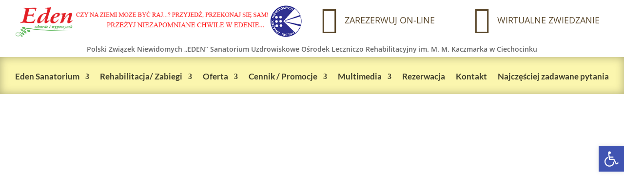

--- FILE ---
content_type: text/css
request_url: https://eden-ciechocinek.pl/wp-content/et-cache/329/et-core-unified-tb-540-deferred-329.min.css?ver=1766518073
body_size: 218
content:
.et_pb_section_1.et_pb_section{padding-top:15px;padding-bottom:17px}.et_pb_row_0.et_pb_row{padding-top:9px!important;padding-bottom:42px!important;padding-top:9px;padding-bottom:42px}.et_pb_row_0,body #page-container .et-db #et-boc .et-l .et_pb_row_0.et_pb_row,body.et_pb_pagebuilder_layout.single #page-container #et-boc .et-l .et_pb_row_0.et_pb_row,body.et_pb_pagebuilder_layout.single.et_full_width_page #page-container #et-boc .et-l .et_pb_row_0.et_pb_row{width:100%;max-width:100%}.et_pb_image_5,.et_pb_image_7,.et_pb_image_0,.et_pb_image_1,.et_pb_image_2,.et_pb_image_3,.et_pb_image_6,.et_pb_image_4{text-align:left;margin-left:0}.et_pb_text_0 h1{font-family:'Merriweather',Georgia,"Times New Roman",serif;text-align:center}.et_pb_text_0{border-bottom-color:rgba(142,142,142,0.82);margin-right:25px!important;margin-left:25px!important}.et_pb_text_1.et_pb_text{color:rgba(0,0,0,0.98)!important}.et_pb_text_1{font-family:'Merriweather',Georgia,"Times New Roman",serif;font-size:15px;margin-right:25px!important;margin-left:25px!important}.et_pb_text_1.et_pb_text a{color:#E02B20!important}.et_pb_text_1 a{font-weight:600}.et_pb_text_1 h1{color:rgba(0,0,0,0.79)!important}.et_pb_section_2.et_pb_section{padding-top:31px;padding-bottom:31px;margin-top:2px;background-color:#ededed!important}.et_pb_row_1,body #page-container .et-db #et-boc .et-l .et_pb_row_1.et_pb_row,body.et_pb_pagebuilder_layout.single #page-container #et-boc .et-l .et_pb_row_1.et_pb_row,body.et_pb_pagebuilder_layout.single.et_full_width_page #page-container #et-boc .et-l .et_pb_row_1.et_pb_row{width:90%;max-width:90%}.et_pb_blurb_0.et_pb_blurb .et_pb_module_header,.et_pb_blurb_0.et_pb_blurb .et_pb_module_header a{font-size:16px;line-height:1.1em}.et_pb_blurb_0 .et-pb-icon{font-size:34px;color:#584528;font-family:FontAwesome!important;font-weight:900!important}.et_pb_blurb_2.et_pb_blurb .et_pb_module_header,.et_pb_blurb_2.et_pb_blurb .et_pb_module_header a,.et_pb_blurb_1.et_pb_blurb .et_pb_module_header,.et_pb_blurb_1.et_pb_blurb .et_pb_module_header a{font-size:16px;line-height:2.2em}.et_pb_blurb_2 .et-pb-icon,.et_pb_blurb_3 .et-pb-icon,.et_pb_blurb_1 .et-pb-icon{font-size:34px;color:#584528;font-family:ETmodules!important;font-weight:400!important}.et_pb_blurb_3.et_pb_blurb .et_pb_module_header,.et_pb_blurb_3.et_pb_blurb .et_pb_module_header a{font-size:15px;line-height:2.2em}@media only screen and (max-width:980px){.et_pb_text_0{border-bottom-color:rgba(142,142,142,0.82)}}@media only screen and (max-width:767px){.et_pb_text_0{border-bottom-color:rgba(142,142,142,0.82)}}